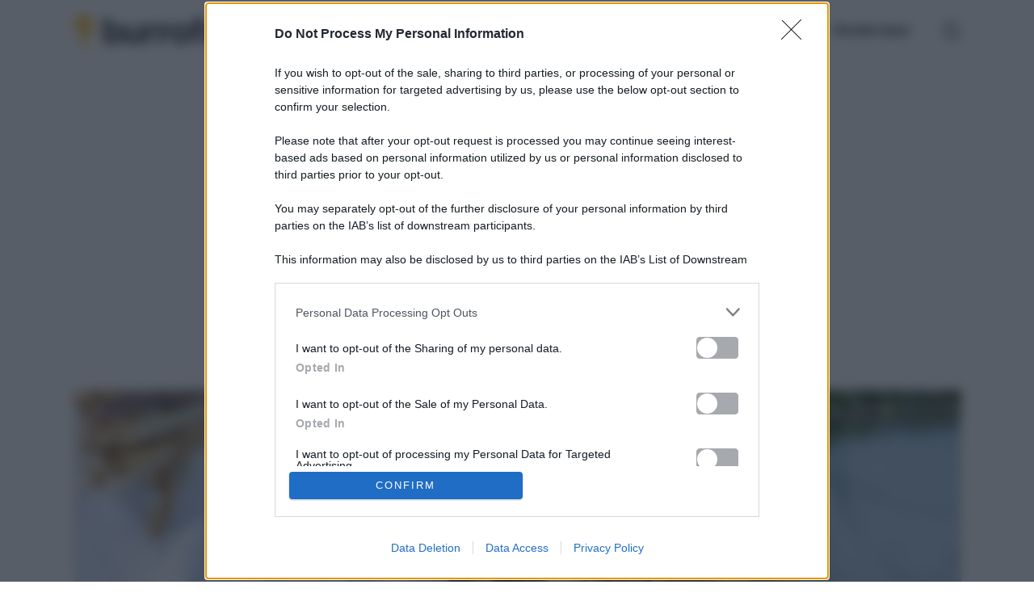

--- FILE ---
content_type: text/css; charset=utf-8
request_url: https://www.burrofuso.com/wp-content/cache/autoptimize/autoptimize_single_d090dd45e1ff1d68b0581a576c314d62.php
body_size: -88
content:
.single-recipe .post-content{max-width:860px;margin-left:auto;margin-right:auto}ul.author-socials li a{font-size:16px;font-family:system-ui,Arial,Helvetica Neue,Helvetica,sans-serif;padding-left:24px;vertical-align:baseline}ul.author-socials li{margin-right:24px;position:relative}ul.author-socials li:before{position:absolute;top:2px;z-index:-1}.nectar-post-grid-wrap:not([data-style=content_overlaid]) .nectar-post-grid .nectar-post-grid-item .content{padding-left:20px !important;padding-right:20px !important}.full-width-section>.col.span_12.dark .nectar-post-grid[data-text-color=dark] .nectar-post-grid-item .content .meta-excerpt,.nectar-post-grid[data-text-color=dark] .nectar-post-grid-item .content .meta-excerpt{color:#777 !important}.full-width-section>.col.span_12.dark .nectar-post-grid[data-text-color=dark] .nectar-post-grid-item .content .item-main .post-heading a span,.nectar-post-grid[data-text-color=dark] .nectar-post-grid-item .content .item-main .post-heading a span{color:#555 !important}#author-info ul.author-socials{margin-top:-20px;margin-left:0}.blog-archive-header .author-socials li a{color:inherit !important}.line-before{position:relative;text-align:right}.line-short{text-align:left;padding-left:100px}.line-before:before{background-color:var(--nectar-accent-color);content:'';top:50%;width:160px;height:4px;display:block;position:absolute;left:0;z-index:-1}.line-short:before{width:80px}.image-black{opacity:1;filter:brightness(0%) contrast(93%) saturate(0%) blur(0px) hue-rotate(0deg)}.post-area.featured_img_left .recipe .post-content{padding-left:0!important}.recipe .post-content{position:relative;min-height:98px}

--- FILE ---
content_type: application/javascript
request_url: https://assets.evolutionadv.it/burrofuso_com/burrofuso_com.new.js
body_size: 2732
content:
window.optiload = window.optiload || {};
optiload.cmd = optiload.cmd || [];

window.googletag = window.googletag || {};
googletag.cmd = googletag.cmd || [];

window.evopbjs = window.evopbjs || {};
evopbjs.que = evopbjs.que || [];

googletag.cmd.push(function() {
	googletag.pubads().enableSingleRequest();
	googletag.pubads().disableInitialLoad();
	googletag.pubads().collapseEmptyDivs(true, true);
	googletag.enableServices();
});

(function() {
	var s = document.createElement('script');
	s.async = true;
	s.type = 'text/javascript';
	s.src = 'https://assets.evolutionadv.it/optiload/4.x.x/optiload.min.js';
	var node = document.getElementsByTagName('script')[0];
	//@ts-ignore
	node.parentNode.insertBefore(s, node);
})();


//CONFIG
optiload.cmd.push(function() {
	optiload.config.domain = 'burrofuso.com';
	optiload.config.cmp_type = 'quantcast';
	optiload.config.sellerid = "PUB1323";
	if ( isArticle() )
	 optiload.config.intext_container = 'none';
	optiload.config.amazon_bid = true;
	optiload.config.language = 'it';
}); 

optiload.cmd.push(function() {
	var adUnits = [];


	adUnits[0] = {
		name: '/5966054,14609965/Burrofuso_com/Burrofuso_com_Masthead',
		sizes: [[300, 250], [970, 250], [970, 90], [728, 90]],
		lazy: false,
		isMasthead: !optiload.fn.isMobile(), // usare !optiload.fn.isMobile() per masthead sticky con hb mobile
		pb: 'pb_970x250',
		pbmobile: 'pb_300x250',
		mappings: {
			desktop: [[970, 250], [970, 90], [728, 90]],
			mobile: [[300, 250]],
		},
		hb: {
			sizes: [
				[970, 250], [970, 90], [728, 90]
			],
			bids: [
				{
					bidder: 'smartadserver',
					params: { networkId: 1933, siteId: 579308, pageId: 1752304, formatId: 58989 },
				},
				{
					bidder: 'smartadserver',
					params: { networkId: 1933, siteId: 579308, pageId: 1752304, formatId: 66350 },
				},
				{
					bidder: 'adform',
					params: { mid: '1651965' },
				},
				{
					bidder: 'rubicon',
					params: { accountId: '17322', siteId: '267684', zoneId: '2792284', sizes: [57, 55, 2] },
				},
				{
					bidder: 'appnexusAst',
					params: { placementId: '29366926' },
				},
				{
                    bidder: 'sparteo',
                    params: {
                    networkId: 'dac2388a-f26e-4786-bc82-cc512e95fe9d',
                }
                },
				{
					bidder: 'openx',
					params: { unit: '559068323', delDomain: 'evolution-d.openx.net' },
				},				
			],
		},
		hbmobile: {
			sizes: [
				[300, 250]
			],
			bids: [
				{
					bidder: 'adform',
					params: { mid: '1651966' },
				},
				{
					bidder: 'rubicon',
					params: { accountId: '17322', siteId: '267686', zoneId: '2792282', sizes: [15] },
				},
				{
					bidder: 'appnexusAst',
					params: { placementId: '29366927' },
				},
				{
                    bidder: 'sparteo',
                    params: {
                    networkId: 'dac2388a-f26e-4786-bc82-cc512e95fe9d',
                }
                },
				{
					bidder: 'openx',
					params: { unit: '559068324', delDomain: 'evolution-d.openx.net' },
				},
			],
		},
	};


	adUnits[1] = {
		name: '/5966054,14609965/Burrofuso_com/Burrofuso_com_ATF',
		sizes: [[336, 280], [336, 250], [300, 250], 'fluid'],
		lazy: false,
		mappings: {
			desktop: [[336, 280], [336, 250], [300, 250], 'fluid'],
			mobile: [[336, 280], [336, 250], [300, 250], 'fluid'],
		},
		pb: 'pb_300x250',
		pbmobile: 'pb_300x250',
		hb: {
			sizes: [
				[336, 280], [300, 250]
			],
			bids: [
				{
					bidder: 'smartadserver',
					params: { networkId: 1933, siteId: 579308, pageId: 1752304, formatId: 58998 },
				},
				{
					bidder: 'adform',
					params: { mid: '1651957' },
				},
				{
					bidder: 'rubicon',
					params: { accountId: '17322', siteId: '267684', zoneId: '2792284', sizes: [16, 15] },
				},
				{
					bidder: 'appnexusAst',
					params: { placementId: '29366916' },
				},
				{
                    bidder: 'sparteo',
                    params: {
                    networkId: 'dac2388a-f26e-4786-bc82-cc512e95fe9d',
                }
                },
				{
					bidder: 'openx',
					params: { unit: '559068315', delDomain: 'evolution-d.openx.net' },
				},				
			],
		},
		hbmobile: {
			sizes: [
				[336, 280], [300, 250]
			],
			bids: [
				{
					bidder: 'smartadserver',
					params: { networkId: 1933, siteId: 579308, pageId: 1752304, formatId: 58999 },
				},
				{
					bidder: 'adform',
					params: { mid: '1651958' },
				},
				{
					bidder: 'rubicon',
					params: { accountId: '17322', siteId: '267686', zoneId: '2792282', sizes: [16, 15] },
				},
				{
					bidder: 'appnexusAst',
					params: { placementId: '29366917' },
				},
				{
                    bidder: 'sparteo',
                    params: {
                    networkId: 'dac2388a-f26e-4786-bc82-cc512e95fe9d',
                }
                },
				{
					bidder: 'openx',
					params: { unit: '559068316', delDomain: 'evolution-d.openx.net' },
				},
			],
		},
	};


	adUnits[2] = {
		name: '/5966054,14609965/Burrofuso_com/Burrofuso_com_Intext',
		sizes: [[336, 280], [336, 250], [320, 480], [300, 250], 'fluid', [580, 280]],
		lazy: true,
		isIntext: ( isArticle() ) ? true : false,
		pb: 'pb_300x250',
		pbmobile: 'pb_300x250',
		mappings: {
			desktop: [[580, 280], [336, 280], [336, 250], [300, 250], 'fluid'],
			mobile: [[336, 280], [336, 250], [320, 480], [300, 250], 'fluid'],
		},
		advanced: {
			mode: 'advanced',
			btf_wordcount: 50
		},
		hb: {
			sizes: [
				[336, 280], [300, 250]
			],
			bids: [
				{
					bidder: 'smartadserver',
					params: { networkId: 1933, siteId: 579308, pageId: 1752304, formatId: 58993 },
				},
				{
					bidder: 'adform',
					params: { mid: '1651963' },
				},
				{
					bidder: 'rubicon',
					params: { accountId: '17322', siteId: '267684', zoneId: '2792284', sizes: [16, 15] },
				},
				{
					bidder: 'appnexusAst',
					params: { placementId: '29366924' },
				},
				{
                    bidder: 'sparteo',
                    params: {
                    networkId: 'dac2388a-f26e-4786-bc82-cc512e95fe9d',
                }
                },
				{
					bidder: 'openx',
					params: { unit: '559068321', delDomain: 'evolution-d.openx.net' },
				},				
			],
		},
		hbmobile: {
			sizes: [
				[336, 280], [300, 250]
			],
			bids: [
				{
					bidder: 'smartadserver',
					params: { networkId: 1933, siteId: 579308, pageId: 1752304, formatId: 58994 },
				},
				{
					bidder: 'adform',
					params: { mid: '1651964' },
				},
				{
					bidder: 'rubicon',
					params: { accountId: '17322', siteId: '267686', zoneId: '2792282', sizes: [16, 15] },
				},
				{
					bidder: 'appnexusAst',
					params: { placementId: '29366925' },
				},
				{
                    bidder: 'sparteo',
                    params: {
                    networkId: 'dac2388a-f26e-4786-bc82-cc512e95fe9d',
                }
                },
				{
					bidder: 'openx',
					params: { unit: '559068322', delDomain: 'evolution-d.openx.net' },
				},
			],
		},
	};


	adUnits[3] = {
		name: '/5966054,14609965/Burrofuso_com/Burrofuso_com_BTF',
		sizes: [[336, 280], [336, 250], [300, 250], 'fluid'],
		lazy: true,
		pb: 'pb_300x250',
		pbmobile: 'pb_300x250',
		mappings: {
			desktop: [[336, 280], [336, 250], [300, 250], 'fluid'],
			mobile: [[336, 280], [336, 250], [300, 250], 'fluid'],
		},
		hb: {
			sizes: [
				[336, 280], [300, 250]
			],
			bids: [
				{
					bidder: 'smartadserver',
					params: { networkId: 1933, siteId: 579308, pageId: 1752304, formatId: 59000 },
				},
				{
					bidder: 'adform',
					params: { mid: '1651959' },
				},
				{
					bidder: 'rubicon',
					params: { accountId: '17322', siteId: '267684', zoneId: '2792284', sizes: [16, 15] },
				},
				{
					bidder: 'appnexusAst',
					params: { placementId: '29366919' },
				},
				{
                    bidder: 'sparteo',
                    params: {
                    networkId: 'dac2388a-f26e-4786-bc82-cc512e95fe9d',
                }
                },
				{
					bidder: 'openx',
					params: { unit: '559068317', delDomain: 'evolution-d.openx.net' },
				},				
			],
		},
		hbmobile: {
			sizes: [
				[336, 280], [300, 250]
			],
			bids: [
				{
					bidder: 'smartadserver',
					params: { networkId: 1933, siteId: 579308, pageId: 1752304, formatId: 59001 },
				},
				{
					bidder: 'adform',
					params: { mid: '1651960' },
				},
				{
					bidder: 'rubicon',
					params: { accountId: '17322', siteId: '267686', zoneId: '2792282', sizes: [16, 15] },
				},
				{
					bidder: 'appnexusAst',
					params: { placementId: '29366920' },
				},
				{
                    bidder: 'sparteo',
                    params: {
                    networkId: 'dac2388a-f26e-4786-bc82-cc512e95fe9d',
                }
                },
				{
					bidder: 'openx',
					params: { unit: '559068318', delDomain: 'evolution-d.openx.net' },
				},
			],
		},
	};


	adUnits[4] = {
		name: '/5966054,14609965/Burrofuso_com/Burrofuso_com_SidebarTop',
		sizes: [[300, 250]],
		lazy: optiload.fn.isMobile(),
		pb: 'pb_300x250',
		pbmobile: 'pb_300x250',
		mappings: {
			desktop: [[300, 250]],
			mobile: [[300, 250]],
		},
		hb: {
			sizes: [
				[300, 250]
			],
			bids: [
				{
					bidder: 'smartadserver',
					params: { networkId: 1933, siteId: 579308, pageId: 1752304, formatId: 58998 },
				},
				{
					bidder: 'adform',
					params: { mid: '1651969' },
				},
				{
					bidder: 'rubicon',
					params: { accountId: '17322', siteId: '267684', zoneId: '2792284', sizes: [15] },
				},
				{
					bidder: 'appnexusAst',
					params: { placementId: '29366931' },
				},
				{
                    bidder: 'sparteo',
                    params: {
                    networkId: 'dac2388a-f26e-4786-bc82-cc512e95fe9d',
                }
                },
				{
					bidder: 'openx',
					params: { unit: '559068327', delDomain: 'evolution-d.openx.net' },
				},				
			],
		},
		hbmobile: {
			sizes: [
				[300, 250]
			],
			bids: [
				{
					bidder: 'smartadserver',
					params: { networkId: 1933, siteId: 579308, pageId: 1752304, formatId: 58999 },
				},
				{
					bidder: 'adform',
					params: { mid: '1651970' },
				},
				{
					bidder: 'rubicon',
					params: { accountId: '17322', siteId: '267686', zoneId: '2792282', sizes: [15] },
				},
				{
					bidder: 'appnexusAst',
					params: { placementId: '29366932' },
				},
				{
                    bidder: 'sparteo',
                    params: {
                    networkId: 'dac2388a-f26e-4786-bc82-cc512e95fe9d',
                }
                },
				{
					bidder: 'openx',
					params: { unit: '559068328', delDomain: 'evolution-d.openx.net' },
				},
			],
		},
	};


	adUnits[5] = {
		name: '/5966054,14609965/Burrofuso_com/Burrofuso_com_SidebarSticky',
		sizes: [[300, 600], [300, 250], [160, 600], [120, 600], [300, 1050]],
		lazy: optiload.fn.isMobile(),
		interval: 60,
		pb: 'pb_300x250',
		pbmobile: 'pb_300x250',
		mappings: {
			desktop: [[300, 1050], [300, 600], [300, 250], [160, 600], [120, 600]],
			mobile: [[300, 600], [300, 250], [160, 600], [120, 600]],
		},
		hb: {
			sizes: [
				[300, 1050], [300, 600], [300, 250], [160, 600], [120, 600]
			],
			bids: [
				{
					bidder: 'smartadserver',
					params: { networkId: 1933, siteId: 579308, pageId: 1752304, formatId: 58995 },
				},
				{
					bidder: 'adform',
					params: { mid: '1651967' },
				},
				{
					bidder: 'rubicon',
					params: { accountId: '17322', siteId: '267684', zoneId: '2792284', sizes: [54, 10, 15, 9, 8] },
				},
				{
					bidder: 'appnexusAst',
					params: { placementId: '29366929' },
				},
				{
                    bidder: 'sparteo',
                    params: {
                    networkId: 'dac2388a-f26e-4786-bc82-cc512e95fe9d',
                }
                },
				{
					bidder: 'openx',
					params: { unit: '559068325', delDomain: 'evolution-d.openx.net' },
				},				
			],
		},
		hbmobile: {
			sizes: [
				[300, 600], [300, 250], [160, 600], [120, 600]
			],
			bids: [
				{
					bidder: 'smartadserver',
					params: { networkId: 1933, siteId: 579308, pageId: 1752304, formatId: 58994 },
				},
				{
					bidder: 'adform',
					params: { mid: '1651968' },
				},
				{
					bidder: 'rubicon',
					params: { accountId: '17322', siteId: '267686', zoneId: '2792282', sizes: [10, 15, 9, 8] },
				},
				{
					bidder: 'appnexusAst',
					params: { placementId: '29366930' },
				},
				{
                    bidder: 'sparteo',
                    params: {
                    networkId: 'dac2388a-f26e-4786-bc82-cc512e95fe9d',
                }
                },
				{
					bidder: 'openx',
					params: { unit: '559068326', delDomain: 'evolution-d.openx.net' },
				},
			],
		},
	};


	adUnits[6] = {
		name: '/5966054,14609965/Burrofuso_com/Burrofuso_com_FloorAd',
		sizes: [[320, 100], [300, 100], [320, 50], [300, 50], [1, 4], [1, 1], [1280, 100], [970, 90], [728, 90]],
		lazy: false,
		interval: 30,
		isFloorad: true,
		pb: 'pb_728x90',
		pbmobile: 'pb_320x100',
		mappings: {
			desktop: [[1280, 100], [970, 90], [728, 90], [1, 4], [1, 1]],
			mobile: [[320, 100], [300, 100], [320, 50], [300, 50], [1, 4], [1, 1]],
		},
		hb: {
			sizes: [
				[970, 90], [728, 90]
			],
			bids: [
				{
					bidder: 'adform',
					params: { mid: '1651961' },
				},
				{
					bidder: 'rubicon',
					params: { accountId: '17322', siteId: '267684', zoneId: '2792284', sizes: [55, 2] },
				},
				{
					bidder: 'appnexusAst',
					params: { placementId: '29366921' },
				},
				{
                    bidder: 'sparteo',
                    params: {
                    networkId: 'dac2388a-f26e-4786-bc82-cc512e95fe9d',
                }
                },
                {  
                        bidder: 'missena',  
                        params: {  apiKey: 'PA-24887546', placement: "footer", },
                },
				{
					bidder: 'openx',
					params: { unit: '559068319', delDomain: 'evolution-d.openx.net' },
				},				
			],
		},
		hbmobile: {
			sizes: [
				[320, 100], [300, 100], [320, 50], [300, 50]
			],
			bids: [
				{
					bidder: 'adform',
					params: { mid: '1651962' },
				},
				{
					bidder: 'rubicon',
					params: { accountId: '17322', siteId: '267686', zoneId: '2792282', sizes: [117, 19, 43, 44] },
				},
				{
					bidder: 'appnexusAst',
					params: { placementId: '29366923' },
				},
				{
                    bidder: 'sparteo',
                    params: {
                    networkId: 'dac2388a-f26e-4786-bc82-cc512e95fe9d',
                }
                },
                {  
                        bidder: 'missena',  
                        params: {  apiKey: 'PA-24887546', placement: "footer", },
                },
				{
					bidder: 'openx',
					params: { unit: '559068320', delDomain: 'evolution-d.openx.net' },
				},
			],
		},
	};


	adUnits[7] = {
		name: '/5966054,14609965/Burrofuso_com/Burrofuso_com_Skin',
		sizes: [[1, 3], [1, 1], [1800, 1000]],
		lazy: false,
		isSkin: true,
		mappings: {
			desktop: [[1800, 1000], [1, 3], [1, 1]],
			mobile: [[1, 3], [1, 1]],
		},
		hb: {
			sizes: [
				[1800, 1000]
			],
			bids: [
				{
					bidder: 'rubicon',
					params: { accountId: '17322', siteId: '267684', zoneId: '2792284', sizes: [68] },
				},				
			],
		},
		hbmobile: {
			sizes: [
				
			],
			bids: [
			],
		},
	};


	adUnits[8] = {
		name: '/5966054,14609965/Burrofuso_com/Burrofuso_com_Skin_skyscraper',
		sizes: [[160, 600], [120, 600]],
		lazy: true,
		mappings: {
			desktop: [[160, 600], [120, 600]],
			mobile: [],
		},
		hb: {
			sizes: [
				[160, 600], [120, 600]
			],
			bids: [
				{
					bidder: 'adform',
					params: { mid: '1651971' },
				},
				{
					bidder: 'rubicon',
					params: { accountId: '17322', siteId: '267684', zoneId: '2792284', sizes: [9, 8] },
				},
				{
					bidder: 'appnexusAst',
					params: { placementId: '29366936' },
				},
				{
                    bidder: 'sparteo',
                    params: {
                    networkId: 'dac2388a-f26e-4786-bc82-cc512e95fe9d',
                }
                },
				{
					bidder: 'openx',
					params: { unit: '559068329', delDomain: 'evolution-d.openx.net' },
				},				
			],
		},
		hbmobile: {
			sizes: [
				
			],
			bids: [
			],
		},
	};


	
	optiload.config.adunits = adUnits;
	optiload.enable();
});

optiload.cmd.push(function() {
	optiload.addEventListener('ready', function() {
		//ADSENSE
		(function() {
			var k = document.createElement('script'),
				el = document.getElementsByTagName('script')[0];
			k.async = true;
			k.setAttribute('type', 'text/javascript');
			k.setAttribute('data-ad-client', 'ca-pub-8945354104464549');
			k.src = 'https://pagead2.googlesyndication.com/pagead/js/adsbygoogle.js';
			el.parentNode.insertBefore(k, el);
		})();

		optiload.fn.utils.loadJs('https://assets.evolutionadv.it/burrofuso_com/video.js');
       
		var index = 1;
		if ( isRicetta() ) {
			// intext prima di ingredienti
			optiload.$(".envireit-recipes-data").before('<div class="gptslot evo-intext" data-adunitid="2" style="text-align:center;margin:0 auto;clear:both;"></div>');

			// intext prima di preparazione
			optiload.$(".envireit-recipe-instructions").before('<div class="gptslot evo-intext" data-adunitid="2" style="text-align:center;margin:0 auto;"></div>');
			

			// intext ogni 3 step
			window.top.optiload.$('.step').each( function(){
				if ( index % 3 == 0 )
				  optiload.$(this).after('<div class="gptslot evo-intext" data-adunitid="2" style="text-align:center;margin:0 auto;clear:both;"></div>');
				 index++; 
			});

     		// se step % 3 != 0 aggiungo un intext dopo l'ultimo step
			if ( window.top.optiload.$('.step').length % 3 != 0 ) {
				window.top.optiload.$('.step:last-child').after('<div class="gptslot evo-intext" data-adunitid="2" style="text-align:center;margin:0 auto;clear:both;"></div>');
		     }
		}  else if ( window.top.optiload.$('.wp-block-spacer').length > 0 ) {
		   // intext pagina news
		 /*   window.top.optiload.$('.wp-block-spacer').each( function(){
			if ( index % 2 == 0 )
		      optiload.$(this).before('<div class="gptslot evo-intext" data-adunitid="2" style="text-align:center;margin:0 auto;clear:both;"></div>');
			 index++; 
		   }); */
		   window.top.optiload.$('h2:not(#reply-title)').each( function(){
			  optiload.$(this).before('<div class="gptslot evo-intext" data-adunitid="2" style="text-align:center;margin:0 auto;clear:both;"></div>');
		   });
		} 
  

		// fix MH 
		googletag.cmd.push(function() {
			if ( !optiload.fn.isMobile() )  {
			 googletag.pubads().addEventListener('slotRenderEnded', function(event) {
				optiload.$('div[data-adunitid="0"]').css("min-height","0"); 
				optiload.$('#optiload-masthead').css("z-index","1!important"); 
			 });
		    }
		});
   
		optiload.fn.standardConfig();
		optiload.fn.loadComscore();
		// optiload.fn.loadMastheadSticky();
		// optiload.fn.loadAdUnits();
		// optiload.fn.loadFloorad();
		// optiload.fn.loadSkin();
		// optiload.fn.loadNuggAd();
	});
}); 

function isRicetta() {
  if ( window.top.optiload.$('.ingredients').length > 0 )
   return true;
 else 
   return false;	      
}

function isArticle() {
  if ( window.top.optiload.$('.ingredients').length == 0  && window.top.optiload.$('.wp-block-spacer').length == 0  )
    return true; 
 else 	
   return false;
}